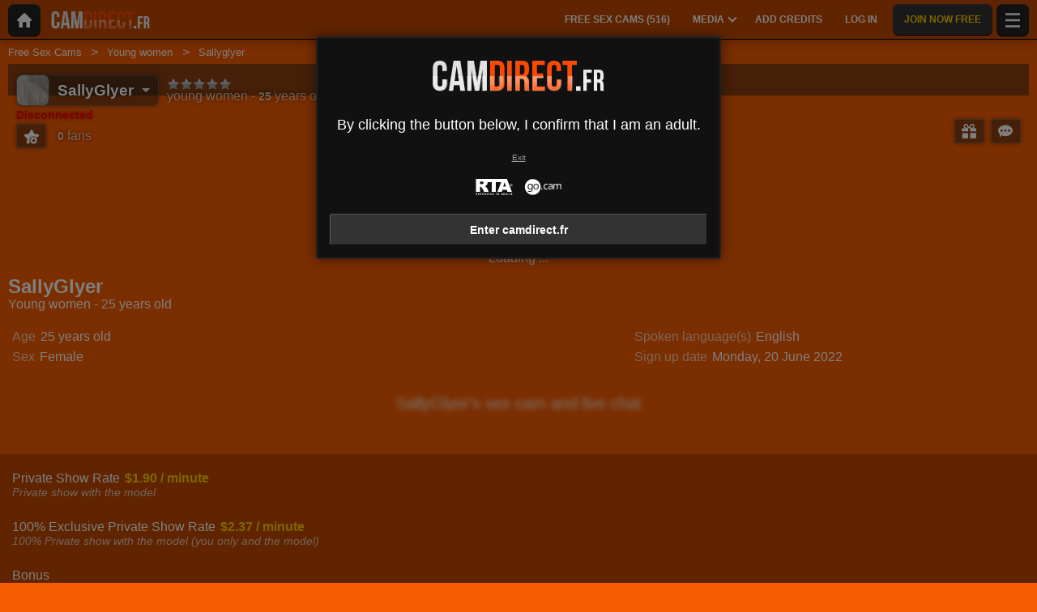

--- FILE ---
content_type: text/html; charset=UTF-8
request_url: https://www.camdirect.fr/en/model/sallyglyer/
body_size: 20355
content:
<!DOCTYPE HTML><html lang="en" xml:lang="en"><head><meta http-equiv="Content-Type" content="text/html; charset=utf-8"><title>SallyGlyer - Young women - 25 years old
</title><meta name="description" content="SallyGlyer, Young women, 25 years old on camdirect.fr: live webcam, photos, videos and reviews."><meta name="viewport" content="width=device-width,user-scalable=no,initial-scale=1.0,minimum-scale=1.0,maximum-scale=1.0,shrink-to-fit=0,viewport-fit=cover,interactive-widget=resizes-content"><meta name="format-detection" content="telephone=no"><meta name="RATING" content="RTA-5042-1996-1400-1577-RTA"><meta name="rating" content="adult"><meta name="theme-color" content="#f85c00"><meta name="robots" content="noindex"><link rel="canonical" href="https://www.xlovecam.com/en/model/sallyglyer/"><link rel="icon" type="image/png" href="//medianew.wlresources.com/wl/camdirect/favicon-484.png"><link rel="stylesheet" href="https://s1.wlresources.com/xlove/mobile3/css/extra/design.css?7049173"><link rel="stylesheet" href="//s1.wlresources.com/xlove/mobile3/css/gen-92.css?70491737221"><link rel="stylesheet" href="https://s1.wlresources.com/vendor/internal/iconxl/v1/css/main.css?v=?10034"><link rel="manifest" href="/pwaManifest/"><script type="application/ld+json"></script><script type="application/ld+json">{"@context":"https://schema.org","@type":"BreadcrumbList","itemListElement":[{"@type":"ListItem","position":1,"name":"Free Sex Cams","item":"https://www.camdirect.fr/en/"},{"@type":"ListItem","position":2,"name":"Young women","item":"https://www.camdirect.fr/en/models/girls/"},{"@type":"ListItem","position":3,"name":"Sallyglyer","item":"https://www.camdirect.fr/en/model/sallyglyer/"}]}</script></head><body class=""><noscript><div class="noscript"><p>This website requires Javascript to work. Your web browser either does not support Javascript, or scripts are being blocked.</p><p>To find out whether your browser supports Javascript, or to allow scripts, see the browser's help. Or, you can try with a different browser.</p></div><img src="/err0r/js?img=1&amp;message=No+javascript+enabled" alt="Javascript is disabled"></noscript><div id="l-page"><div id="l-content">
			<div id="l-default" class="page"><div class="wg-banner" id="installPWA"><button class="wg-banner-close" data-close aria-label="Close banner" type="button"><span aria-hidden="true">&times;</span></button><img class="wg-banner-pwa-install-icon" src="//medianew.wlresources.com/wl/camdirect/pwaicon192-62917.png" alt="Camdirect Icon" width="45" height="45"/><div class="wg-banner-pwa-install-content"><div class="wg-banner-pwa-install-title">Camdirect App</div><div class="wg-banner-pwa-install-description">Receive notifications from your favorite models by installing the app</div></div><button class="wg-banner-pwa-install-cta">Obtain</button></div><div class="l-header"><div class="l-header-wrap"><a href="/en/" class="button-icon-circle action-home"><svg class="iconxl3"><use xlink:href="/static-vendor/common/img/svg/mobile3Main.svg?20112116669#home" href="/static-vendor/common/img/svg/mobile3Main.svg?20112116669#home"></use></svg></a><div class="l-header-logo"><a href="/en/"><img src="//medianew.wlresources.com/wl/camdirect/logo-329.png" alt="camdirect.fr" /></a></div><div class="l-header-menu-desktop"><ul><li><a href="/en/" class="button-fluid action-webcam-live"><span>Free Sex Cams (<span class="performer-stat-total">516</span>)</span></a></li><li class="header-menu-media with-dropdown"><a href="#" class="button-fluid action-media"><span>Media</span><span class="dropdown-icon"></span></a><ul class="dropdown-content"><li></li><li><a href="/en/photos/" class="action-login"><svg class="iconxl3"><use xlink:href="/static-vendor/common/img/svg/mobile3Main.svg?20112116669#photo" href="/static-vendor/common/img/svg/mobile3Main.svg?20112116669#photo"></use></svg> Pictures
						</a></li><li><a href="/en/videos/" class="action-login"><svg class="iconxl3"><use xlink:href="/static-vendor/common/img/svg/mobile3Main.svg?20112116669#video" href="/static-vendor/common/img/svg/mobile3Main.svg?20112116669#video"></use></svg> Videos
						</a></li><li><a href="/en/timeline/" class="action-login"><svg class="iconxl3"><use xlink:href="/static-vendor/common/img/svg/mobile3Main.svg?20112116669#bestRating" href="/static-vendor/common/img/svg/mobile3Main.svg?20112116669#bestRating"></use></svg> Timeline
						</a></li></ul></li><li><a href="/en/credit/" class="button-fluid action-credits-visitor"><span>Add Credits</span></a></li><li><a href="/en/login/" class="button-fluid action-login"><span>Log in</span></a></li><li class="item-spacer"></li><li><a href="/en/register/" class="button-fluid action-register call-to-action"><span>Join Now Free</span></a></li><li class="item-spacer"></li></ul></div><a href="#" class="button-icon-circle button-hamburger action-visibility-switch-sidebar-user"><svg class="iconxl3"><use xlink:href="/static-vendor/common/img/svg/mobile3Main.svg?20112116669#menu" href="/static-vendor/common/img/svg/mobile3Main.svg?20112116669#menu"></use></svg><span class="messaging-unread-badge-number position-top-right size-15 flex-center visible-small-only" style="display: none;"></span></a></div></div><div class="l-content-center performer-header2 "><div class="breadcrumb"><div><ul><li><a href="/en/">Free Sex Cams</a></li><li><a href="/en/models/girls/">Young women</a></li><li><span>Sallyglyer</span></li></ul></div></div><div class="performer-header-image" id="header-content-performer-bio-page"><div class="performer-live-video is-hidden"><img class="profile" width="320" height="240" src="https://img1-cdnus.wlresources.com/thumbprofilemodels/20/1714220/profile.jpg" alt="SallyGlyer"></div><div class="photo-container gallery-has-0"></div><div class="block-performer-detail-area fixed-menu"><div class="performer-detail-area-row"><div class="button detail-area-performer-profile-info action-visibility-switch-sidebar-model-tools-bio-page"><div class="detail-area-performer-profile-img"><a href="#" class="button-icon-circle js-performer-profile-img"><svg class="iconxl3"><use xlink:href="/static-vendor/common/img/svg/mobile3Main.svg?20112116669#profile" href="/static-vendor/common/img/svg/mobile3Main.svg?20112116669#profile"></use></svg></a></div><div class="detail-area-nickname"><span class="action-display-profile js-performer-nickname">SallyGlyer</span></div><div class="arrow-down"></div></div><div class="detail-area-performer-profile-stats"><div class="detail-area-group action-display-note"><div class="detail-area-rating-star tooltip js-performer-rating-title"><span class="star16x star00 js-performer-rating-nb-star-value"></span></div><div class="detail-area-rating-vote"><span class="js-performer-rating-count isHidden"><strong>0</strong> votes</span></div></div><div class="detail-area-group action-display-category"><div><span class="detail-area-category js-performer-category">Couples</span></div><div><span class="detail-area-age js-performer-age"><strong>-</strong> years old</span></div></div></div></div><div class="performer-detail-area-row"><div class="performer-show-state"><span class="js-mode-show-offline offline">
										Disconnected
									</span></div></div><div class="performer-detail-area-row detail-area-actions action"><div class="action block-actions"><a class="action-add-favorite button" style="display: inline-block;"><svg class="iconxl3"><use xlink:href="/static-vendor/common/img/svg/mobile3Main.svg?20112116669#addFavorite" href="/static-vendor/common/img/svg/mobile3Main.svg?20112116669#addFavorite"></use></svg></a><a class="action-remove-favorite button"><svg class="iconxl3"><use xlink:href="/static-vendor/common/img/svg/mobile3Main.svg?20112116669#removeFavorite" href="/static-vendor/common/img/svg/mobile3Main.svg?20112116669#removeFavorite"></use></svg></a><span class="detail-area-fan-count js-performer-fan-count action-display-fan-count"><strong>0</strong> Fans</span></div></div></div><div class="block-chat-buttons"><div class="block-actions"><a class="action-bio2-js-login-bonus button" href="/en/login/?from=profile2"><svg class="iconxl3"><use xlink:href="/static-vendor/common/img/svg/mobile3Main.svg?20112116669#bonus" href="/static-vendor/common/img/svg/mobile3Main.svg?20112116669#bonus"></use></svg></a><a class="action-bio2-js-login-message button" href="/en/login/?from=profile2"><svg class="iconxl3"><use xlink:href="/static-vendor/common/img/svg/mobile3Main.svg?20112116669#messaging" href="/static-vendor/common/img/svg/mobile3Main.svg?20112116669#messaging"></use></svg></a></div></div><ul class="block-menu bio-page-without-livecam"><li class="aboutLink js-link-about"><a href="/en/model/sallyglyer/"><span class="txt-medium-large">About me</span><span class="txt-small">Bio</span></a></li><li class="mediaLink js-link-media"><a href="#media"><span class="txt-medium-large">Pictures &amp; Videos</span><span class="txt-small">Media</span></a></li><li class="reviewLink js-link-review"><a href="#reviews">
									Comments
								</a></li><li class="scheduleLink js-link-schedule performer-schedule-link"><a href="#schedule">Schedule</a></li><li class="messageLink "><a class="action-bio2-js-login-message messageLink" href="/en/login/?from=profile2">
							Messages
						</a></li></ul></div><div id="carousel-performer-card"><div class="entry-title"></div><div class="carousel-performer-card-wrapper"><div class="overflow-hidden"><div class="carousel-performer-card-container" style="width: 100%;"><div class="loader">Loading ...</div></div></div></div><div class="see-more-link" style="display: none;"><a href="/">See more online models</a></div></div><div class="header"><div class="performer2-status-info"><div class="hide btn-message"><a class="action-bio2-js-login-message button" href="/en/login/?from=profile2"><svg class="iconxl3"><use xlink:href="/static-vendor/common/img/svg/mobile3Main.svg?20112116669#messaging" href="/static-vendor/common/img/svg/mobile3Main.svg?20112116669#messaging"></use></svg></a></div><div class="hide btn-fav"><div class="action block-actions"><a class="action-add-favorite"><svg class="iconxl3"><use xlink:href="/static-vendor/common/img/svg/mobile3Main.svg?20112116669#addFavorite" href="/static-vendor/common/img/svg/mobile3Main.svg?20112116669#addFavorite"></use></svg><span class="label">Follow for free</span></a><a class="action-remove-favorite " style="display: none;"><svg class="iconxl3"><use xlink:href="/static-vendor/common/img/svg/mobile3Main.svg?20112116669#removeFavorite" href="/static-vendor/common/img/svg/mobile3Main.svg?20112116669#removeFavorite"></use></svg><span class="label">Stop following</span></a></div></div></div><div><h1 class="name">SallyGlyer</h1><div class="text category">
							Young women
															- 25 years old
													</div></div></div></div><div id="mod-performer-profile2" class="page-with-title l-content-center"><div><div id="bioProfileData"><div class="grid-col-or-row profile-details"><div><div class="ficheModel bloc-with-margin-horizontal-only"><div class="bloc-container bio-profile-age"><span class="txt-label">Age</span><span class="txt-value">25 years old</span></div><div class="bloc-container bio-profile-sex"><span class="txt-label">Sex</span><span class="txt-value">Female</span></div></div></div><div class="bloc-last-connections bloc-with-margin-horizontal-only"><div class="bloc-container language-spoken"><span class="txt-label">Spoken language(s)</span><span class="label">English</span></div><div class="bloc-container bloc-signup-date"><span class="txt-label">Sign up date</span><span class="txt-value">Monday, 20 June 2022</span></div></div></div><div class="bloc-with-padding-margin bio-profile-description"><div class="bloc-container text-could-be-hard"><h2>SallyGlyer&#039;s sex cam and live chat</h2></div></div></div><div class="hide btn-showMore"><a href="#" class="js-showMore" data-target="#bioProfileData"><span class="more">See more</span><span class="less">See less</span></a></div></div><div class="bloc-part bloc-part-color section-price"><div class="bloc-container"><div class="bloc-container bio-price-private"><span class="txt-label">Private Show Rate</span><span class="txt-price">$1.90 / minute</span><span class="price-explanation">Private show with the model</span></div><div class="bloc-container bio-price-xclusive"><span class="txt-label">100% Exclusive Private Show Rate</span><span class="txt-price">$2.37 / minute</span><span class="price-explanation">100% Private show with the model (you only and the model)</span></div><div class="bloc-container bio-price-bonus"><span class="txt-label">Bonus</span><span class="price-explanation">To give a bonus if you are a fan of SallyGlyer !</span><p style="padding-bottom: 0;"><a class="button credits expanded action-bio2-js-login-bonus call-to-action" href="/en/login/?from=profile">Send a bonus to SallyGlyer</a></p></div></div></div><div class="tabbed-section"><ul class="tabs" data-tabs id="bio-tab-list"><li class="tabs-title is-active"><a data-tabs-target="panel-media" href="#panel-media">Media</a></li><li class="tabs-title"><a data-tabs-target="panel-reviews" href="#panel-reviews">Comments</a></li><li class="tabs-title"><a data-tabs-target="panel-schedule" href="#panel-schedule">Schedule</a></li></ul><div class="tabs-content" data-tabs-content="bio-tab-list"><div class="tabs-panel is-active" id="panel-media"><div class="bloc-part bloc-part-color flex-container flex-dir-column"><div style="order: 1; overflow-anchor: none;"><div class="bloc-container bloc-head"><h2>Sexy photos and videos of SallyGlyer</h2></div></div><div style="order: 2;"><div class="gallery-media" id="mediaList"><p class="no-video-available"><span class="highlight">SallyGlyer</span>
			 currently does not have any media content, recorded videos or photos.</p></div><div class="infinite-scroll-bottom-space"><button class="button expanded js-action-load-more" style="display: none;">See more</button></div></div></div></div><div class="tabs-panel" id="panel-reviews"><div class="bloc-part bloc-part-color flex-container flex-dir-column"><div style="order: 1;  overflow-anchor: none;"><div class="bloc-container bloc-head"><h2 class="seo">The latest comments about SallyGlyer ‘s private shows</h2></div></div><div style="order: 2;"><div class="client-reviewList" id="reviewContentList"><p class="no-data-available"><span class="highlight">SallyGlyer</span>
			 has no posts for the moment.
				<span class="no-data-available-reminder">Reminder: You can post comments and give a rating after a private show with this model.</span></p></div><button class="button expanded" id="action-review-load-more" style="display: none;">See more
		</button></div></div></div><div class="tabs-panel" id="panel-schedule"><div class="bloc-part bloc-part-color"><div class="bloc-head"><div class="bloc-container bloc-title"><h2 class="seo">SallyGlyer&#039;s online availability schedule</h2></div><p><span class="highlight">SallyGlyer</span>
 does not yet have an online presence schedule</p><p><span class="highlight">SallyGlyer</span>
 has not connected for some time and we can not offer you a reliable online presence schedule.</p></div></div></div></div></div><div id="l-footer"><div class="l-footer-content"><div class="group-accordion-footer"><div class="item-accordion footer-accordion-item-information is-visible is-disabled"><div class="accordion-data-content section-information"><div class="row collapse block-links"><div class="columns small-6 medium-3"><p>camdirect.fr</p><ul><li><a class="js-footer-webcam-live" href="/en/">All models</a></li><li><a href="/en/register/" class="action-register">Sign up</a></li><li><a href="/en/login/" class="action-login">Log in</a></li></ul></div><div class="columns small-6 medium-3"><p>Terms of Use &amp; Security</p><ul><li><a href="/en/support/terms/#terms">Terms of Use</a></li><li><a href="/en/support/terms/#infoPrivacy">Privacy policy</a></li><li><a href="/en/support/terms/#compliance">Compliance</a></li><li><a href="/en/support/cookiePolicy/">Cookies</a></li><li><a href="/en/support/terms/#regulation2257">Archives 18 USC 2257</a></li></ul></div><div class="columns small-6 medium-3"><p>Live Chat Support</p><ul><li><a href="/en/support/help/">Help</a></li><li><a href="/en/support/chat/" target="_blank">Chat Support 24/7</a></li><li><a href="/en/support/contact/">Contact us</a></li><li><a href="/en/support/reportContent/">Content Reporting</a></li></ul></div><div class="columns small-6 medium-3"><p>Models &amp; Affiliation</p><ul><li><span>Sign up</span><a href="#" data-url="aHR0cHM6Ly9tb2RlbC54bG92ZWNhbS5jb20vP2Zyb209Y2FtZGlyZWN0X00mc2V0X2xhbmc9ZW4mbXJ0PTEwNiZpZF9hZmZpbGllPTEwNg==">Cam-girl &amp; studio model</a></li><li><span>XLoveCash</span><a href="#" data-url="aHR0cHM6Ly93d3cueGxvdmVjYXNoLmNvbS8/aWRjPTEwNg==">Webmaster / Affiliate</a></li><li><a href="https://go.cam" target="_blank" rel="noopener">
									Go.cam – Age verification
								</a></li></ul></div></div><div class="block-links-other"><div class="block-addiction"><p>Using the platform may lead to addiction. Set limits for yourself.</p></div><div class="external-links"><div class="row collapse align-center"><div class="columns small-4"><a href="https://www.asacp.org/?content=validate&ql=a6cf2d3b8146fbcdece4f7030f69eecb" rel="noopener" target="_blank"><svg class="footerSvgAsapct"><use xlink:href="/static-vendor/internal/iconxl/v2/svg/main.svg?10034#asacp" href="/static-vendor/internal/iconxl/v2/svg/main.svg?10034#asacp"></use></svg></a></div><div class="columns small-4"><a href="https://www.rtalabel.org/" rel="noopener" target="_blank"><svg class="footerSvgRta"><use xlink:href="/static-vendor/internal/iconxl/v2/svg/main.svg?10034#rta" href="/static-vendor/internal/iconxl/v2/svg/main.svg?10034#rta"></use></svg></a></div><div class="columns small-4"><a href="https://go.cam" rel="noopener" target="_blank"><svg class="footerSvgGoDotCam"><use xlink:href="/static-vendor/internal/iconxl/v2/svg/main.svg?10034#godotcam" href="/static-vendor/internal/iconxl/v2/svg/main.svg?10034#godotcam"></use></svg></a></div></div></div></div></div></div></div><div class="block-credits"><p>Designed & Powered by: General Platform services <span class="canvas-text-js" data-key="0m6cT4aOnNno1769903417" data-content="4NGpforIuCTCSXhzBxY="></span> / E-Wallet services <span class="canvas-text-js" data-key="0m6cT4aOnNno1769903417" data-content="8voErbXCqChvh1g4Mkx1ew3ZmBRfWEU="></span> © 2026  <br>camdirect.fr</p></div></div></div></div>
	<div class="sidebar-left" id="sidebar-performer-bio-page"><div class="l-content-center"><ul class="jq-menu bio-page"><li class="content-header performer-menu-bio action-performer-profile"><ul><li><a class="button-icon-circle js-performer-profile-img" href="#profile"><svg class="iconxl3"><use xlink:href="/static-vendor/common/img/svg/mobile3Main.svg?20112116669#profile" href="/static-vendor/common/img/svg/mobile3Main.svg?20112116669#profile"></use></svg></a></li></ul><ul class="performer-bio-details"><li><a href="#profile"><span class="detail-area-nickname js-performer-nickname">-</span></a></li><li class="action-performer-reviews js-link-review"><a href="#reviews"><span class="star16x star00 js-performer-rating-nb-star-value"></span><span class="detail-area-rating-vote js-performer-rating-count isHidden"><strong>0</strong> votes</span></a></li><li><a href="#profile"><span class="detail-area-category js-performer-category"></span><span class="detail-area-age js-performer-age"><strong> - 0</strong> years old</span></a></li><li><a href="#profile"><span class="detail-area-fan-count js-performer-fan-count action-display-fan-count"><strong>0</strong> Fans</span></a></li></ul></li><li class="action-performer-profile js-link-about"><a href="#profile"><svg class="iconxl3"><use xlink:href="/static-vendor/common/img/svg/mobile3Main.svg?20112116669#terms" href="/static-vendor/common/img/svg/mobile3Main.svg?20112116669#terms"></use></svg><span class="text-female">About me</span><span class="text-male">About me</span></a></li><li class="action-performer-photo-and-video js-link-media"><a href="#media"><svg class="iconxl3"><use xlink:href="/static-vendor/common/img/svg/mobile3Main.svg?20112116669#photoVideo" href="/static-vendor/common/img/svg/mobile3Main.svg?20112116669#photoVideo"></use></svg><span>Photos and videos</span></a></li><li class="action-performer-video-vip vip js-link-media"><a href="#"><svg class="iconxl3"><use xlink:href="/static-vendor/common/img/svg/mobile3Main.svg?20112116669#vipH2" href="/static-vendor/common/img/svg/mobile3Main.svg?20112116669#vipH2"></use></svg> VIP elements
				</a></li><li class="action-performer-reviews js-link-review"><a href="#reviews"><svg class="iconxl3"><use xlink:href="/static-vendor/common/img/svg/mobile3Main.svg?20112116669#chatSupport" href="/static-vendor/common/img/svg/mobile3Main.svg?20112116669#chatSupport"></use></svg><span>Comments</span></a></li><li class="action-performer-schedule action-performer-profile js-link-schedule"><a href="#schedule"><svg class="iconxl3"><use xlink:href="/static-vendor/common/img/svg/mobile3Main.svg?20112116669#schedule" href="/static-vendor/common/img/svg/mobile3Main.svg?20112116669#schedule"></use></svg><span>Presence schedule</span></a></li><li class="divider"></li><li data-action="messaging" class="item-solo"><a href="/en/login/?from=chat-menu" class="action-bio2-js-login-message"><svg class="iconxl3"><use xlink:href="/static-vendor/common/img/svg/mobile3Main.svg?20112116669#messaging" href="/static-vendor/common/img/svg/mobile3Main.svg?20112116669#messaging"></use></svg> Send a message
				</a></li><li data-action="favoriteAdd" class="item-solo action-performer-favorite-add"><a href="/en/login/?from=chat-menu"><svg class="iconxl3"><use xlink:href="/static-vendor/common/img/svg/mobile3Main.svg?20112116669#addFavorite" href="/static-vendor/common/img/svg/mobile3Main.svg?20112116669#addFavorite"></use></svg>  Add to my favourites
				</a></li><li data-action="favoriteRemove" class="item-solo action-performer-favorite-remove"><a href="#favRemove"><svg class="iconxl3"><use xlink:href="/static-vendor/common/img/svg/mobile3Main.svg?20112116669#removeFavorite" href="/static-vendor/common/img/svg/mobile3Main.svg?20112116669#removeFavorite"></use></svg> Delete from my favourites
				</a></li><li data-action="tip" class="item-solo send-tips"><a href="#tip"><svg class="iconxl3"><use xlink:href="/static-vendor/common/img/svg/mobile3Main.svg?20112116669#bonusH2" href="/static-vendor/common/img/svg/mobile3Main.svg?20112116669#bonusH2"></use></svg> Offer a Bonus
				</a></li></ul></div></div>		<div class="reveal popupFavoriteNotification popupNotification" id="popupFavoriteNotification" data-reveal><div class="title"><div class="h2-seo">You have added <span class="js-performer-nickname performer-nickname-hl"></span><br>
to your favourite models</div></div><div class="row"><div class="small-12 text-center">
				Would you like to receive a notification when one of your favourite models connects to the site?
			</div></div><br/><div class="text-center"><button class="button dont-remind close-notifications" data-type="favorite" data-close>No, thanks</button><button class="button accept-notifications" data-type="favorite" data-close>Yes</button></div></div><div class="reveal popup-message-centered" id="popupTipSend" data-reveal data-options="closeOnClick:false;"><div class="title classic">Give a Bonus to <span class='js-performer-nickname performer-nickname-hl'>-</span></div><div class="rating"><div class="title">Give your opinion on the <span class='js-performer-nickname performer-nickname-hl'>-</span> show.</div><p>
				Spend <span class="js-credit-amount credit-call-to-action">-</span> (or more) today on the show to rate it and give your opinion.
			</p></div><div class="row"><div class="small-3 columns no-padding-if-too-small"><input type="number" id="sliderOutput2" class="js-amount"></div><div class="small-9 columns"><div class="slider bonus" data-slider data-initial-start="5" data-step="0.1" data-start="0.1" data-end="50"><span class="slider-handle" data-slider-handle role="slider" tabindex="1" aria-controls="sliderOutput2" aria-valuenow="5" aria-valuemin="0.1" aria-valuemax="50"></span><span class="slider-fill" data-slider-fill></span></div></div></div><div class="messageArea"><div id="unicodeEmojiPopupTipSendArea" class="locationPopupTipSendArea"></div><p class="messageTitle">
				Send a message to <span class='js-performer-nickname performer-nickname-hl'>-</span></p><textarea placeholder="Your message" name="content" class="bonus-message"></textarea><div class="action-open-emoji-popup-tip-send-area show-for-large"><svg><use data-href="/static-vendor/common/img/svg/mobile_main.svg?20112116669#smiley"></use></svg></div></div><div class="js-action-button"><button class="button expanded js-action-submit">Submit</button></div><div class="js-loader layer-loader"><img src="https://s1.wlresources.com/xlove/mobile3/img/loader/124x124.gif" width="48" height="48" alt="Loading ..."/></div><button class="close-button" data-close aria-label="Close modal" type="button"><span aria-hidden="true">&times;</span></button></div><div class="reveal popup-message-centered" id="popupTipSent" data-reveal><div class="title">Success.</div><div class="row content"><div class="small-12 columns no-padding-if-too-small text-center"><p>You have sent <span class="js-client-amount-with-currency">-</span> to <span class="js-performer-nickname performer-nickname-hl">-</span></p></div></div><button class="close-button" data-close aria-label="Close modal" type="button"><span aria-hidden="true">&times;</span></button></div><div class="reveal popup-message-centered" id="popupLoaderWithMessage" data-reveal data-options="closeOnClick:false;"><p class="js-message">
			Loading...
		</p><div class="js-button-close"><button class="button expanded" data-close>OK</button></div><div class="js-loader layer-loader"><img src="https://s1.wlresources.com/xlove/mobile3/img/loader/124x124.gif" width="48" height="48" alt="Loading ..."/></div></div><div class="reveal popup-message-centered" id="popupVipSubscription" data-reveal><div class="title">Subscribe to <span class='js-performer-nickname performer-nickname-hl'>-</span> VIP content
		</div><p class="info">
			Access all VIP content (photos and videos) of <span class='js-performer-nickname performer-nickname-hl'>-</span> for <span class='js-performer-vip-price credit-call-to-action'>-</span>!
		</p><div><div id="container-vip-subscribe-single"><button class="button expanded credits js-action-vip-subscribe">I subscribe to VIP content</button></div><div id="container-vip-subscribe-both"><p>Choose your payment method</p><button class="button expanded credits js-action-vip-subscribe" data-paymentType="2"><span class="float-left">Credit card</span><span class="float-right">Recommended</span></button><button class="button expanded js-action-vip-subscribe" data-paymentType="1"><span class="float-left">Your credits</span><span class="js-client-amount-with-currency float-right"></span></button></div></div><div class="js-button-bio"><a class="button expanded" href="#"><span class="iconxl-profilmodel"></span><span class="js-performer-nickname" style="color: inherit;">-</span></a></div><p class="js-free-vip-disabled not-important text-center">
			The model does not offer free VIP videos
		</p><button class="close-button" data-close aria-label="Close modal" type="button"><span aria-hidden="true">&times;</span></button></div><div class="reveal popup-message-centered" id="popupVipVideoFree" data-reveal><p>
			You currently have <span class='js-vip-free-available'></span> free token(s). Simply click on a VIP video to start playing it for free.
		</p><div><button class="button expanded js-action-play">View the video</button></div><div class="js-button-bio"><a class="button expanded" href="#"><span class="iconxl-profilmodel"></span><span class="js-performer-nickname" style="color: inherit;">-</span></a></div><div><button class="button expanded" data-close>Cancel</button></div><button class="close-button" data-close aria-label="Close modal" type="button"><span aria-hidden="true">&times;</span></button></div><div class="reveal popup-message-centered" id="popupVipDisabled" data-reveal><p class="content">
			This media is not available anymore
		</p><div><button class="button expanded js-action-ok">OK</button></div><button class="close-button" data-close aria-label="Close modal" type="button"><span aria-hidden="true">&times;</span></button></div>	<div class="reveal" id="pwaInstall" data-reveal data-animation-in="slide-in-up" data-animation-out="slide-out-down"><div class="pwa-install-home-screen"><img src="https://s1.wlresources.com/xlove/mobile3/img/pwa/iOS_homeScreen.jpg" alt="iOS Home screen" loading="lazy" class="pwa-install-home-screen-background"/><div class="pwa-install-fake-app"><img src="//medianew.wlresources.com/wl/camdirect/pwaicon192-62917.png" alt="Camdirect Icon"/><div class="pwa-install-pwa-title">Camdirect</div></div></div><div class="pwa-install-container"><div class="pwa-install-title">Receive notifications with the application</div><ul class="pwa-install-advantages"><li class="pwa-install-advantage"><svg class="iconxl3"><use xlink:href="/static-vendor/common/img/svg/mobile3Main.svg?20112116669#messaging" href="/static-vendor/common/img/svg/mobile3Main.svg?20112116669#messaging"></use></svg><p>For new private messages</p></li><li class="pwa-install-advantage"><svg class="iconxl3"><use xlink:href="/static-vendor/common/img/svg/xlovecam_main.svg?20112116669#webcam" href="/static-vendor/common/img/svg/xlovecam_main.svg?20112116669#webcam"></use></svg><p>When the models are live</p></li></ul><div class="pwa-install-steps"><ol id="ios"><li>Click on the Share icon <svg class='iconxl3'><use xlink:href='/static-vendor/common/img/svg/pwa/icons.svg?20112116669#share' href='/static-vendor/common/img/svg/pwa/icons.svg?20112116669#share'></use></svg></li><li>Click on the Add to "Home Screen icon <svg class='iconxl3'><use xlink:href='/static-vendor/common/img/svg/pwa/icons.svg?20112116669#plus' href='/static-vendor/common/img/svg/pwa/icons.svg?20112116669#plus'></use></svg>"</li></ol><ol id="android"><li>Click on the settings icon <svg class='iconxl3'><use xlink:href='/static-vendor/common/img/svg/pwa/icons.svg?20112116669#menu' href='/static-vendor/common/img/svg/pwa/icons.svg?20112116669#menu'></use></svg></li><li>Click on the Home screen icon <svg class='iconxl3'><use xlink:href='/static-vendor/common/img/svg/pwa/icons.svg?20112116669#mobile' href='/static-vendor/common/img/svg/pwa/icons.svg?20112116669#mobile'></use></svg></li></ol></div></div><button class="close-button" data-close aria-label="Close modal" type="button"><span aria-hidden="true">&times;</span></button></div>	</div>
</div>


<div class="sidebar-right" id="sidebar-user"><ul class="jq-menu group-accordeon"><li class="button-menu register"><a class="call-to-action3" href="/en/register/"><span class="iconxl-sign-up"></span> Join Now Free
				</a></li><li class="login"><a href="/en/login/?from=menuTopRight"><span class="iconxl-sign-in"></span> Log in
				</a></li><li class="button-menu credits-visitor"><a href="/en/credit/"><span class="iconxl-add-credits-h2"></span> Add Credits
				</a></li><li class="hide-for-large"><a data-access="registered" href="/en/photos/"><svg class="iconxl3"><use xlink:href="/static-vendor/common/img/svg/mobile3Main.svg?20112116669#photo" href="/static-vendor/common/img/svg/mobile3Main.svg?20112116669#photo"></use></svg> Pictures
			</a></li><li class="hide-for-large"><a data-access="registered" href="/en/videos/"><svg class="iconxl3"><use xlink:href="/static-vendor/common/img/svg/mobile3Main.svg?20112116669#video" href="/static-vendor/common/img/svg/mobile3Main.svg?20112116669#video"></use></svg> Videos
			</a></li><li class="hide-for-large"><a href="/en/login/" class="login"><span class="iconxl-best-rating"></span> Timeline
				</a></li><li><a href="/en/support/contact/"><svg class="iconxl3"><use xlink:href="/static-vendor/common/img/svg/mobile3Main.svg?20112116669#contact" href="/static-vendor/common/img/svg/mobile3Main.svg?20112116669#contact"></use></svg> Contact us
			</a></li><li><a href="/en/support/chat/" target="_blank"><svg class="iconxl3"><use xlink:href="/static-vendor/common/img/svg/mobile3Main.svg?20112116669#chatSupport" href="/static-vendor/common/img/svg/mobile3Main.svg?20112116669#chatSupport"></use></svg> Chat Support
			</a></li><li><a href="/en/support/help/"><svg class="iconxl3"><use xlink:href="/static-vendor/common/img/svg/mobile3Main.svg?20112116669#help" href="/static-vendor/common/img/svg/mobile3Main.svg?20112116669#help"></use></svg> Help
			</a></li><li><a href="/en/support/terms/"><svg class="iconxl3"><use xlink:href="/static-vendor/common/img/svg/mobile3Main.svg?20112116669#terms" href="/static-vendor/common/img/svg/mobile3Main.svg?20112116669#terms"></use></svg> Terms and Conditions
			</a></li><li class="item-accordeon"><a href="#"><svg class="iconxl3"><use xlink:href="/static-vendor/common/img/svg/mobile3Main.svg?20112116669#earth" href="/static-vendor/common/img/svg/mobile3Main.svg?20112116669#earth"></use></svg> Language :

																																								<span class="lang-selected">English</span><span class="action-switch">+</span></a><ul class="jq-accordeon-content jq-menu-header-sub"><li class="lang" data-id="us"><a href="/us/model/sallyglyer/"><span class="arrow-right">&rsaquo;</span>
																					English (american)
																			</a></li><li class="lang" data-id="fr"><a href="/fr/model/sallyglyer/"><span class="arrow-right">&rsaquo;</span>
																					Français
																			</a></li><li class="lang" data-id="en"><a href="/en/model/sallyglyer/"><span class="arrow-right">&rsaquo;</span><strong>English <span class="entypo-check icon-menu"></span></strong></a></li><li class="lang" data-id="es"><a href="/es/model/sallyglyer/"><span class="arrow-right">&rsaquo;</span>
																					Español
																			</a></li><li class="lang" data-id="it"><a href="/it/model/sallyglyer/"><span class="arrow-right">&rsaquo;</span>
																					Italiano
																			</a></li><li class="lang" data-id="de"><a href="/de/model/sallyglyer/"><span class="arrow-right">&rsaquo;</span>
																					Deutsch
																			</a></li><li class="lang" data-id="nl"><a href="/nl/model/sallyglyer/"><span class="arrow-right">&rsaquo;</span>
																					Nederlands
																			</a></li><li class="lang" data-id="pt"><a href="/pt/model/sallyglyer/"><span class="arrow-right">&rsaquo;</span>
																					Português
																			</a></li><li class="lang" data-id="ko"><a href="#" data-url="L2tvL21vZGVsL3NhbGx5Z2x5ZXIv"><span class="arrow-right">&rsaquo;</span>
																					한국어
																			</a></li><li class="lang" data-id="cs"><a href="#" data-url="L2NzL21vZGVsL3NhbGx5Z2x5ZXIv"><span class="arrow-right">&rsaquo;</span>
																					čeština
																			</a></li><li class="lang" data-id="da"><a href="#" data-url="L2RhL21vZGVsL3NhbGx5Z2x5ZXIv"><span class="arrow-right">&rsaquo;</span>
																					dansk
																			</a></li><li class="lang" data-id="pl"><a href="#" data-url="L3BsL21vZGVsL3NhbGx5Z2x5ZXIv"><span class="arrow-right">&rsaquo;</span>
																					język polski
																			</a></li><li class="lang" data-id="hu"><a href="#" data-url="L2h1L21vZGVsL3NhbGx5Z2x5ZXIv"><span class="arrow-right">&rsaquo;</span>
																					magyar
																			</a></li><li class="lang" data-id="no"><a href="#" data-url="L25vL21vZGVsL3NhbGx5Z2x5ZXIv"><span class="arrow-right">&rsaquo;</span>
																					Norsk
																			</a></li><li class="lang" data-id="br"><a href="#" data-url="L2JyL21vZGVsL3NhbGx5Z2x5ZXIv"><span class="arrow-right">&rsaquo;</span>
																					Português do Brasil
																			</a></li><li class="lang" data-id="ro"><a href="#" data-url="L3JvL21vZGVsL3NhbGx5Z2x5ZXIv"><span class="arrow-right">&rsaquo;</span>
																					Română
																			</a></li><li class="lang" data-id="sl"><a href="#" data-url="L3NsL21vZGVsL3NhbGx5Z2x5ZXIv"><span class="arrow-right">&rsaquo;</span>
																					slovenski jezik
																			</a></li><li class="lang" data-id="fi"><a href="#" data-url="L2ZpL21vZGVsL3NhbGx5Z2x5ZXIv"><span class="arrow-right">&rsaquo;</span>
																					suomi
																			</a></li><li class="lang" data-id="sv"><a href="#" data-url="L3N2L21vZGVsL3NhbGx5Z2x5ZXIv"><span class="arrow-right">&rsaquo;</span>
																					Svenska
																			</a></li><li class="lang" data-id="vi"><a href="#" data-url="L3ZpL21vZGVsL3NhbGx5Z2x5ZXIv"><span class="arrow-right">&rsaquo;</span>
																					Tiếng Việt
																			</a></li><li class="lang" data-id="tr"><a href="#" data-url="L3RyL21vZGVsL3NhbGx5Z2x5ZXIv"><span class="arrow-right">&rsaquo;</span>
																					Türkçe
																			</a></li><li class="lang" data-id="ar"><a href="#" data-url="L2FyL21vZGVsL3NhbGx5Z2x5ZXIv"><span class="arrow-right">&rsaquo;</span>
																					العربية
																			</a></li><li class="lang" data-id="he"><a href="#" data-url="L2hlL21vZGVsL3NhbGx5Z2x5ZXIv"><span class="arrow-right">&rsaquo;</span>
																					עברית
																			</a></li><li class="lang" data-id="el"><a href="#" data-url="L2VsL21vZGVsL3NhbGx5Z2x5ZXIv"><span class="arrow-right">&rsaquo;</span>
																					ελληνικά
																			</a></li><li class="lang" data-id="ru"><a href="#" data-url="L3J1L21vZGVsL3NhbGx5Z2x5ZXIv"><span class="arrow-right">&rsaquo;</span>
																					русский язык
																			</a></li><li class="lang" data-id="zh"><a href="#" data-url="L3poL21vZGVsL3NhbGx5Z2x5ZXIv"><span class="arrow-right">&rsaquo;</span>
																					中文
																			</a></li><li class="lang" data-id="ja"><a href="#" data-url="L2phL21vZGVsL3NhbGx5Z2x5ZXIv"><span class="arrow-right">&rsaquo;</span>
																					日本語
																			</a></li></ul></li><li><a href="/en/events/"><svg class="iconxl3"><use xlink:href="/static-vendor/common/img/svg/mobile3Main.svg?20112116669#event" href="/static-vendor/common/img/svg/mobile3Main.svg?20112116669#event"></use></svg> Events
				</a></li><li><a href="#" data-url="aHR0cHM6Ly93d3cueGxvdmVjYXNoLmNvbS8/aWRjPTEwNg=="><svg class="iconxl3"><use xlink:href="/static-vendor/common/img/svg/mobile3Main.svg?20112116669#webmasters" href="/static-vendor/common/img/svg/mobile3Main.svg?20112116669#webmasters"></use></svg> Affiliation
					</a></li><li><a href="#" data-url="aHR0cHM6Ly9tb2RlbC54bG92ZWNhbS5jb20vP2Zyb209Y2FtZGlyZWN0X00mc2V0X2xhbmc9ZW4mbXJ0PTEwNiZpZF9hZmZpbGllPTEwNg=="><svg class="iconxl3"><use xlink:href="/static-vendor/common/img/svg/mobile3Main.svg?20112116669#profile" href="/static-vendor/common/img/svg/mobile3Main.svg?20112116669#profile"></use></svg> Model & Studio Sign Up
					</a></li></ul></div><div class="sidebar-floating" id="sidebar-media"><ul class="jq-menu"><li><a data-access="registered" href="#"><svg class="iconxl3"><use xlink:href="/static-vendor/common/img/svg/mobile3Main.svg?20112116669#photo" href="/static-vendor/common/img/svg/mobile3Main.svg?20112116669#photo"></use></svg> Pictures
				</a></li><li><a data-access="registered" href="#"><svg class="iconxl3"><use xlink:href="/static-vendor/common/img/svg/mobile3Main.svg?20112116669#video" href="/static-vendor/common/img/svg/mobile3Main.svg?20112116669#video"></use></svg> Videos
				</a></li><li><a data-access="registered" href="#"><svg class="iconxl3"><use xlink:href="/static-vendor/common/img/svg/mobile3Main.svg?20112116669#bestRating" href="/static-vendor/common/img/svg/mobile3Main.svg?20112116669#bestRating"></use></svg> Timeline
				</a></li></ul></div>
<div id="app-loader" style="display: none" >
	<div>
	</div>
</div>



<div class="reveal" id="popupLoader" data-reveal data-options="closeOnClick:false;">
	<p class="js-message">
		Loading, please wait...
	</p>
	
	<img class="loader-img" src="https://s1.wlresources.com/xlove/mobile3/img/loader/124x124.gif" height="32" width="32" alt="Loading ..." />
	
	
	<p>
		<button class="button expanded js-action-cancel">Cancel</button>
	</p>

</div>
<div id="loaderForRessourceMissing" style="display: none;"><img class="loader-img" src="[data-uri]" data-src="https://s1.wlresources.com/xlove/mobile3/img/loader/124x124.gif" height="32" width="32" alt="Loading ..." /><p>Loading ...</p></div><div class="reveal" id="popupConfirmLayer" data-reveal><div class="title m-title"></div><div class="contentBlock"><button class="button expanded button-yes">OK</button></div><div><button class="button expanded button-cancel">Cancel</button></div></div><div class="reveal" id="popupInfoWithTitle" data-reveal><div><div class="title js-info-title"></div><p class="js-info-content"></p></div><div class="js-action-get-credit"><a href="/en/credit/" class="button expanded credits">Add Credits</a></div><button class="button expanded" data-close>OK</button><button class="close-button" data-close aria-label="Close modal" type="button"><span aria-hidden="true">&times;</span></button></div><div class="reveal" id="popupInfoNoTitle" data-reveal><div><p class="js-info-content"></p></div><div class="js-action-get-credit"><a href="/en/credit/" class="button expanded credits">Add Credits</a></div><p class="footer"></p><button class="close-button" data-close aria-label="Close modal" type="button"><span aria-hidden="true">&times;</span></button></div><div class="reveal popup-message-centered" id="popupGenericWithTitle" data-reveal><div class="title js-info-title"></div><div><p class="js-info-content"></p></div><button class="close-button" data-close aria-label="Close modal" type="button"><span aria-hidden="true">&times;</span></button></div><div class="reveal popupMessagingNotification popupNotification" id="popupMessagingNotification" data-reveal><div class="title"><div class="h2-seo">
			You have sent a private message to <span class="js-performer-nickname performer-nickname-hl"></span></div></div><div class="row"><div class="small-12 text-center">
			Would you like to receive a notification when a model is writing you a message?
		</div></div><br /><div class="text-center"><button class="button dont-remind close-notifications" data-type="messaging" data-close>No, thanks</button><button class="button accept-notifications" data-type="messaging" data-close>Yes</button></div></div><div class="reveal reveal-layout-4 popup-message-centered" id="popupSignup" data-reveal data-options="closeOnClick:false;"><div class="row small-up-1 large-up-2"><div class="column column-form"><div class="h1-seo js-content js-type-no-reason">FREE REGISTRATION</div><p class="content js-content js-type-duration-expired">
				You get unlimited chat with all of Models when you sign up FREE!
			</p><p class="content js-content js-type-performer-in-private-show"><span class='js-performer-nickname performer-nickname-hl'>-</span> has just entered a private Show !
			</p><p class="content js-content js-type-guest-add-favorite"><em>Sign up</em><br>
to add <span class='js-performer-nickname performer-nickname-hl'>-</span> to your favourites
			</p><p class="content js-content js-type-guest-private-show"><em>Sign up</em><br>
to enter in private show with <span class='js-performer-nickname performer-nickname-hl'>-</span></p><p class="content js-content js-type-guest-active-sextoy"><em>Sign up</em><br>
to activate <span class='js-performer-nickname performer-nickname-hl'>-</span> ’s sex toy
			</p><p class="content js-content js-type-guest-send-tip"><em>Sign up</em><br>
to give <span class='js-performer-nickname performer-nickname-hl'>-</span> a bonus
			</p><p class="content js-content js-type-guest-send-gift"><em>Sign up</em><br>
to send <span class='js-performer-nickname performer-nickname-hl'>-</span> a gift
			</p><p class="content js-content js-type-guest-send-message"><em>Register</em><br>
to send a message to <span class='js-performer-nickname performer-nickname-hl'>-</span></p><p class="content js-content js-type-guest-ask-action"><em>Sign up</em><br>
request an action from <span class='js-performer-nickname performer-nickname-hl'>-</span></p><p class="content js-content js-type-guest-generic-action">
				Sign up to take advantage of this feature!
			</p><p class="content js-content js-type-guest-chat-feature"><em>Sign up</em><br>
to be able to use all the features of the chat
			</p><p class="content js-content js-type-guest-unlock-post"><em>Sign up</em><br>
to see <span class='js-performer-nickname performer-nickname-hl'>-</span>'s posts
			</p><div class="row hide columns global-system-error"><div class="small-12 columns callout alert"><i class="fi-alert"></i></div></div><form name="form-register" id="form-register" method="post" action="/en/register/submit/"><input type="hidden" name="csrfProtectionToken" value="bstSJO8IXWO98KHu" /><div class="row"><div class="small-12 columns form-group" id="form-group-nickname"><label for="register-nickname">Nickname <span>(4 minimum characters)</span></label><div class="input-area"><div class="input-group-decorated"><input type="text" tabindex="1" class="inline-validation with-state" name="nickname" id="register-nickname" maxlength="35" autocomplete="username" autocorrect="off" value="" autocapitalize="off" required><span id="nickname-check" class="input-icon-state" title="Nickname checked"></span></div></div></div></div><div class="row" id="row-password-webauth"><div class="small-12 columns form-group" id="form-group-password"><label for="register-password">Password</label><div class="input-area"><div class="input-group" style="margin-bottom: 0;"><div class="input-group-decorated"><input type="password" tabindex="2"  class="inline-validation with-state" name="password" id="register-password" maxlength="1000" autocomplete="new-password" autocapitalize="off" autocorrect="off" value="" required><span id="password-check" class="input-icon-state" title="Password checked"></span></div><div class="input-group-button action-webauth-container"><button type="button" class="button action-webauth" style="display: none;"><svg><use data-href="/static-vendor/common/img/svg/mobile_main.svg?20112116669#fingerprint"></use></svg></button></div></div></div></div></div><div class="row" id="row-webauth-enabled" style="margin-bottom: 20px; display: none;"><div class="small-12 columns form-group">
			You are using your device for authentication. You can set a password later if you want.
		</div></div><div class="row email"><div class="small-12 columns form-group" id="form-group-email"><label for="registerEmail">E-mail</label><div class="input-area"><input type="email" class="inline-validation" tabindex="3" autocomplete="email" name="email" id="registerEmail" maxlength="254" value="" autocapitalize="off" required><span id="email-check" class="input-icon-state" title="Email checked"></span></div></div></div><div class="row terms"><div class="small-12 columns explanation-terms"><p>You must be of legal adult age in your country of residence. You must also accept the <a href="/en/support/terms/">GENERAL USER CONDITIONS</a> and  <a href="/en/support/terms/">Privacy policy</a>. You will also receive our email newsletter, account updates and special offers targeted to your interests.</p></div><div class="small-12 columns" id="form-group-confirm"><div class="input-group"><label class="button" for="registerConfirm"><input type="checkbox" value="1" name="confirm" id="registerConfirm" tabindex="4"  required></label><label for="registerConfirm">I’m an adult and I accept</label></div></div></div><div class="row register-row-submit"><div class="small-12 columns"><button type="submit" tabindex="5" class="button expanded layer-credits call-to-action2">Validate your registration</button></div></div></form><div class="js-loader layer-loader"><img src="https://s1.wlresources.com/xlove/mobile3/img/loader/124x124.gif" width="48" height="48" alt="Loading ..."/></div><p class="content alreadyMember">Already user ?</p><div class="row"><div class="small-12 columns"><a href="/en/login/?from=register-suggestion" tabindex="6" class="button expanded js-action-login">Log in</a></div></div><p class="content"><a tabindex="7" class="js-action-close" href="#" data-close>I want to sign up later</a></p></div><div class="column column-teaser"><p class="content content-title"><em>Advantages</em><br>
for <strong>members</strong></p><div class="row columns content-benefits"><div class="row columns"><span class="benefit-icon"><svg><use data-href="/static-vendor/common/img/svg/xlovecam_main.svg?20112116669#message"></use></svg></span><span class="benefit-label">Chat in private</span></div><div class="row columns"><span class="benefit-icon"><svg><use data-href="/static-vendor/common/img/svg/xlovecam_main.svg?20112116669#coinPile"></use></svg></span><span class="benefit-label">Send bonus</span></div><div class="row columns"><span class="benefit-icon benefit-icon--lips"><svg><use data-href="/static-vendor/common/img/svg/xlovecam_main.svg?20112116669#lips"></use></svg></span><span class="benefit-label">Send actions to models</span></div><div class="row columns"><span class="benefit-icon"><svg><use data-href="/static-vendor/common/img/svg/xlovecam_main.svg?20112116669#star"></use></svg></span><span class="benefit-label">Manage your favourites</span></div><div class="row columns"><span class="benefit-icon"><svg><use data-href="/static-vendor/common/img/svg/xlovecam_main.svg?20112116669#lock"></use></svg></span><span class="benefit-label">Secure and anonymous account</span></div><div class="row columns"><span class="benefit-icon"><svg><use data-href="/static-vendor/common/img/svg/mobile_main.svg?20112116669#crown"></use></svg></span><span class="benefit-label">Free VIP Videos !</span></div></div><div class="row columns content-fixed"><div class="row columns"><span>Become a performer</span><a href="https://performer.xlovecam.com/?p=ins_anim">Model Sign Up</a></div><div class="row columns"><span>Webmaster / Affiliate</span><a href="https://www.xlovecash.com">Xlovecash.com</a></div></div></div></div><button class="close-button" data-close aria-label="Close modal" type="button"><span aria-hidden="true">&times;</span></button></div><div class="reveal popup-message-centered" id="popupLogin" data-reveal data-options="closeOnClick:false;"><div class="h1-seo">Authentication</div><div class="row hide global-system-error"><div class="small-12 columns callout alert"><i class="fi-alert"></i></div></div><form method="post" name="form-login" id="form-login" action="/en/login/submit/"><input type="hidden" name="token" value="" /><input type="hidden" name="hashData" id="hashData" value="" /><input type="hidden" name="abDetected" id="abDetected" value="" /><input type="hidden" name="grecaptchaLoaded" id="grecaptchaLoaded" value="0" /><input type="hidden" name="saveNickname" id="saveNickname" value="1" /><div class="row"><div class="small-12 columns form-group" data-field="1"><label>Username or Email
				<input class="form-elem-sm" maxlength="64" autocomplete="username" autocapitalize="off" name="nickname" id="nickname" type="text" data-required="text" value=""></label></div></div><div class="row"><div class="small-12 columns form-group" data-field="2"><label for="password">Password</label><div class="input-group"><input class="input-group-field" name="password" id="password" autocapitalize="off" autocorrect="off" maxlength="64" type="password" data-required="text" data-toggle="password" autocomplete="current-password" value=""><div class="input-group-button"><input type="button" class="button action-toggle-passwd" value="👁" /></div><div class="input-group-button action-webauth-container"><button type="button" class="button action-webauth" style="display: none;"><svg><use data-href="/static-vendor/common/img/svg/mobile_main.svg?20112116669#fingerprint"></use></svg></button></div></div></div></div><div class="row"><div class="small-12 columns" id="form-group-stay-connected"><div class="input-group"><label class="button" for="loginStayConnected"><input type="checkbox" value="1" name="stayConnected" id="loginStayConnected" checked="checked"></label><label for="loginStayConnected">Stay logged in</label></div></div></div><div class="row login-row-submit"><div class="small-12 columns"><button class="button expanded layer-credits call-to-action2" type="submit">Log in</button></div></div></form><div class="js-loader layer-loader"><img src="https://s1.wlresources.com/xlove/mobile3/img/loader/124x124.gif" width="48" height="48" alt="Loading ..." /></div><div class="row"><div class="small-12 columns"><p class="text-center">Become a member and get your own nickname FREE!</p><a class="button expanded js-action-signup" href="/en/register/">Sign up Free</a></div></div><div class="row js-password-lost"><div class="small-12 columns"><p class="text-center"><a href="/en/passwordLost/">Forgot password</a></p></div></div><button class="close-button" data-close aria-label="Close modal" type="button"><span aria-hidden="true">&times;</span></button></div><div class="reveal" id="popupVipCreditExplain" data-reveal><div class="h1-seo">VIP token</div><div class="h2-seo sub-title-first"><span class="iconVip"></span>
			VIP token
		</div><p class="content">Register to take advantage of the VIP token.</p><div><a href="/en/register/?from=popupVipCreditExplain" class="button expanded call-to-action2" data-close>FREE REGISTRATION</a></div><p class="content">These VIP token allow you to watch VIP content (videos or photos) of the model of your choice. Log on to a model&#039;s profile page to see her/his media content or discover new VIP contents in the &quot;photos&quot; or &quot;videos&quot; sections.</p><div><a href="/en/videos/?from=popupVipCreditExplain" class="button expanded" data-close>See all videos</a></div><div class="h2-seo sub-title">How to get more VIP token ?</div><p class="content">Upon registration, as soon as you validate your e-mail address, we will offer you a VIP video.<br><br>
You can also get free VIP videos when you choose &quot;BEST VALUE&quot; payment methods.</p><button class="close-button" data-close aria-label="Close modal" type="button"><span aria-hidden="true">&times;</span></button></div>
<div class="reveal popup-message-centered" id="popupDisclaimer" data-reveal data-options="closeOnClick:false;"><img class="logo" src="//medianew.wlresources.com/wl/camdirect/logo-329.png" alt="camdirect.fr" /><p class="content">By clicking the button below, I confirm that I am an adult.</p><div class="exit-container"><a href="https://link.cam/?utm_source=exit_disclaimer">Exit</a></div><div class="rta-container"><a href="http://www.rtalabel.org/" target="_blank"><svg class="footerSvgRta"><use xlink:href="/static-vendor/internal/iconxl/v2/svg/main.svg?10034#rta" href="/static-vendor/internal/iconxl/v2/svg/main.svg?10034#rta"></use></svg></a><a href="https://go.cam" target="_blank"><svg class="footerSvgGoDotCam"><use xlink:href="/static-vendor/internal/iconxl/v2/svg/main.svg?10034#godotcam" href="/static-vendor/internal/iconxl/v2/svg/main.svg?10034#godotcam"></use></svg></a></div><div><a class="button expanded js-layer-action-home" data-close>Enter camdirect.fr</a></div></div>
<div id="widget-journal" class="widget-banner widget-journal-hide top right">
	
	<div class="widget-journal-outer-box">
		
		<div class="widget-journal-wrapper">
			
			<div class="widget-journal-close"></div>
			
			<div class="widget-journal-inner-box">
				<div class="widget-journal-content"></div>
			</div>
		
		</div>

	</div>

</div>


	<div class="reveal popup-message-centered" id="popupVoucherAvailable" data-reveal>

	<p class="title">Exceptional offer!</p>
	<p class="countdown js-countdown">-</p>

	<p class="txt-promo-left">
				Up to <br/><span class="credit-amount-promo js-credit-amount-promo">-</span><br/> <strong>FREE</strong>
	</p>

	<div>
		<a href="/en/credit/" class="button expanded layer-credits js-click">
			<svg class="iconxl3">
				<use xlink:href="/static-vendor/common/img/svg/mobile3Main.svg?20112116669#voucher" href="/static-vendor/common/img/svg/mobile3Main.svg?20112116669#voucher"></use>
			</svg>
			<span>
								Claim it now
			</span>
		</a>
	</div>

	<button class="close-button" data-close="" aria-label="Close modal" type="button"><span aria-hidden="true">&times;</span></button>

</div>

<script id="translation-data" type="application/json">{"successCustomerVodVipSubscribed":"Congratulations, you can now have unlimited access to all #MODEL# 's VIP content!","redirectCustomerVodVipSubscribed":"You will be redirected to our secured payment system","infoPerformerFavoriteAdded":"#NICK# has been added to your favourites","infoPerformerFavoriteRemoved":"#NICK# has been removed from your favourites","infoMediaClicOrDropPictureHere":"Click or drag and drop your photos here","actionGenericRemove":"Remove","questionMediaCancelUploadConfirm":"Are you sure you want to cancel the upload?","questionMediaRemoveFileConfirm":"Are you sure you want to delete this file?","actionGenericCancel":"Cancel","titleGenericErrorNumber":"Error code #NUMBER#","cust_label_cancel_vip_subscription":"Terminate this subscription","successGenericUnsubscriptionSucceeded":"Your subscription to #MODEL# has been cancelled","animMediaVideoStatusOk":"Video is waiting for conversion, please wait...","clientVipDevenezVip":"Become a VIP member.","infoPerformerNoteReview":"Rate","infoUserSendLoveToModelName":"You just gave #MODEL# a Love","infoUserLoveAlreadySendToModel":"You have already given Love to #MODEL#","infoPerformerLoveAddedAlready":"You have already given a Love","lien_online":"Online","errorUserNotEnoughCredit":"You don't have enough credits !","infoUserInviteFollowContentCreator":"Follow #NICKNAME# for free to access their content and start chatting","infoPerformerNoReview":"#MODEL# has no posts for the moment.","infoGenericNoDataFound":"No information at this time","helpGenericLoading":"Loading ...","infoGenericLoading":"Loading...","infoUserVipSubscriptionInfoPerks":"Access all VIP content of #NICK# for #PRICE# \/ month! ","infoUserVipSubscriptionInfoPerks2":"Enjoy #NBVIDEO# exclusive videos for a duration of more than #DURATION# hours","infoUserVipSubscriptionInfoPerks3":"You have access to up to #NBPHOTO# sexy photos","infoUserVipSubscriptionInfoPerks4":"Enjoy #NBVIDEO# exclusive hot videos for a duration of more than #DURATION# minutes","infoGenericMediaRatingText":"Loves","helpGenericCategoryFrequentlyUsed":"Frequently used","helpGenericCategoryPeople":"People","helpGenericCategoryNature":"Nature","helpGenericCategoryFood":"Food","helpGenericCategoryTravel":"Travel","helpGenericCategoryActivity":"Activity","helpGenericCategoryObjects":"Objects","helpGenericCategorySymbols":"Symbols","actionShare":"Share","itemGenericPhotoCount":"Pictures","itemGenericVideoCount":"Videos","labelCreditCost":"Total cost: #PRICE#","labelGenericInPrivate":"Private Show","infoPerformerGoInShow":"#pseudo# is in a private show !","labelFavoriteAdd":"Delete from my favourites","labelFavoriteRemove":"Add to my favourites","actionFavoriteAdd":"Add #MODEL# to your favourites","actionFavoriteRemove":"Remove #MODEL# from favourites","titleLoveAdd":"Do you like #pseudo# ? Send some Love!","infoLoveAdded":"You have sent some Love to #pseudo#","infoLoveAddedAlready":"You have already sent some love to this model","infoPerformerLoveAdded":"You have just given a Love to this model","actionGenericItemNext":"Next","actionGenericItemPrevious":"Previous","errorUserPasswordRuleTitle":"The password must contain  at least","errorUserPasswordRuleLength":"6 characters long","errorUserPasswordRuleUppercase":"one uppercase letter","errorUserPasswordRuleLowercase":"one lowercase letter","errorUserPasswordRuleNumber":"a number","errorGenericPasswordContainNickname":"Your password can\u2019t contain your nickname","errorGenericFailed":"An error has occurred","errorGenericReloadPage":"Reload page","actionUserSubscribePushNotification":"Subscribe to notifications","actionUserUnsubscribePushNotification":"Unsubscribe to notifications","errorUserPushMessagingBlocked":"Push notifications blocked","errorUserPushNotSupported":"Push notifications not supported","textUserChromeSuggest":"Pour une meilleure exp\u00e9rience utilisateur, nous vous conseillons d'utiliser le navigateur <a href=\"https:\/\/play.google.com\/store\/apps\/details?id=com.android.chrome\" target=\"_blank\">google chrome<\/a>","infoGenericRequestLoading":"Loading ..."}</script><script id="app-data" type="application/json">{"onDocumentReady":"AppPerformerProfile2.mainBioMerged","asyncLoad":[{"url":"https:\/\/s1.wlresources.com\/vendor\/jqaddon\/fancybox\/v3.3.0\/jquery.fancybox.css","operation":3},{"url":"https:\/\/s1.wlresources.com\/vendor\/jqaddon\/fancybox\/v3.3.0\/jquery.fancybox.min.js","operation":23},{"url":"https:\/\/s1.wlresources.com\/vendor\/tool\/streaming\/videojs-vtt-thumbnails\/v0.0.13\/videojs-vtt-thumbnails.css","operation":3},{"url":"https:\/\/s1.wlresources.com\/xlove\/sp\/js\/videojs\/v6\/alt\/video-js-cdn.min.css?11429035","operation":3},{"url":"https:\/\/s1.wlresources.com\/xlove\/sp\/js\/videojs\/v6\/alt\/video.novtt.min.js?11429035","operation":7},{"url":"https:\/\/s1.wlresources.com\/xlove\/sp\/js\/videojshlsdm\/videojs-contrib-hlsjs.min.js?11429035","operation":7},{"url":"https:\/\/s1.wlresources.com\/vendor\/tool\/streaming\/videojs-vtt-thumbnails\/v0.0.13b\/videojs-vtt-thumbnails.min.js?11429035","operation":7},{"url":"https:\/\/s1.wlresources.com\/xlove\/sp\/js\/spImgOnly.js?11429035","operation":27},{"url":"https:\/\/s1.wlresources.com\/xlove\/sp\/js\/streamPlayer.js?11429035","operation":13},{"url":"https:\/\/s1.wlresources.com\/vendor\/internal\/unicodesmiley\/all.min.js","operation":7},{"url":"https:\/\/s1.wlresources.com\/vendor\/internal\/unicodesmiley\/fromcodepoint.js","operation":7},{"url":"https:\/\/s1.wlresources.com\/vendor\/common\/js\/app\/unicodeEmojiV2.js","operation":14},{"url":"https:\/\/s1.wlresources.com\/vendor\/jqaddon\/nicescroll\/v3.7.6\/jquery.nicescroll.min.js","operation":18},{"url":"https:\/\/s1.wlresources.com\/vendor\/common\/js\/app\/htmlBuilder.js","operation":31},{"url":"https:\/\/s1.wlresources.com\/vendor\/common\/js\/app\/security\/webauthnys.js?20112116669","operation":12},{"url":"https:\/\/s1.wlresources.com\/vendor\/framework\/fondation\/plugin\/foundicons\/v3\/foundation-icons.css","operation":3}],"performer":{"id":1714220,"nickname":"SallyGlyer","categoryId":1,"categoryTitle":"Young women","age":25,"ratingNbVote":0,"ratingNote":0,"ratingNoteX10":0,"fanCount":0,"enabled":true,"isVipEnabled":false,"isFavorite":false,"isAboVipSubscribed":false,"isAboVipCanceled":true,"profileImg":"https:\/\/img1-cdnus.wlresources.com\/thumbprofilemodels\/20\/1714220\/profile.jpg","profileImgId":0,"isOnline":false,"streamInfo":null,"videoCount":{"free":0,"vip":0,"total":0},"videoTotalSecond":0,"videoTotalMinute":0,"photoNbVip":0,"isMale":false,"isInFreeShow":null,"price":{"private":"$1.90 \/ minute","xclusive":"$2.37 \/ minute","sneakpeek":null,"vodVip":null,"vodVipEur":null,"vodVipWithCurrencyOnly":"$0.00"},"priceList":{"private":1.9,"xclusive":2.37,"xclusiveEnabled":true,"sneakPeek":0.95,"sneakPeekEnabled":false,"vipVideo":0,"currency":"USD","showId":0},"languageSpokenList":["en"],"link":{"chat":"\/en\/chat\/sallyglyer\/","profile":"\/en\/model\/sallyglyer\/","media":"\/en\/model\/sallyglyer\/#media","review":"\/en\/model\/sallyglyer\/#reviews","schedule":null,"vod":null,"vodVip":null},"activationDateTs":1655734767,"lastLoginTs":1655544666,"spinTextAvailable":true,"vipVideoGiftIsEnabled":true,"nbProfil":1},"fileConfig":{"imageSizeBytesMax":5242880,"imageQuantityMax":2},"nbVipVideoGifted":0,"user":{"isAuth":0,"pollNonAnswered":0,"creditAmountWithCurrency":"$0.00","creditAmount":0,"creditTrackStat":"0","nickname":"Guest","videoVipGiftedRemaining":0,"mustSeeSoftContentOnlyBecauseOfAgeVerification":true,"mustSeeSoftText":true,"ageVerificationMandatoryFirstStep":2,"authPayload":""},"subsVipResult":null,"isVrEnabled":false,"vrConfig":[],"mediaInfo":{"access":3,"type":3,"sort":1,"next":{"offset":0,"sort":1},"nextAvailable":false},"paginationType":3,"mediaVideoIdList":[],"blurVipVideoThumbnail":false,"reviewInfo":{"order":2,"accurate":1,"next":{"offset":30,"total":0},"nextAvailable":false,"noIndex":true},"pageWithoutLivecam":true,"whitelabelPwaEnabled":true,"Config":{"url":{"static1":"https:\/\/s1.wlresources.com\/xlove\/mobile3","static2":"https:\/\/s1.wlresources.com\/xlove\/mobile3","staticCommon":"\/static-vendor\/common","root":"\/en"},"setting":{"defaultValue":{"1":0,"2":0,"3":0,"4":1,"5":1,"6":0,"7":1,"8":1,"9":0,"10":1,"48":3,"11":1,"13":0,"16":1,"17":2,"18":0,"19":0,"20":0,"21":0,"22":1,"36":0,"33":2,"34":2,"23":0,"43":0,"35":0,"37":1,"46":2,"45":2,"50":1,"38":1,"24":3,"40":-1,"42":-1,"60":1,"44":2,"49":"auto","53":1,"14":"Europe\/London"},"userValue":[]},"isUserConnected":0,"csrfProtectionToken":"bstSJO8IXWO98KHu","google":{"analytics":"UA-2097275-3"},"stat":{"siteName":"camdirect_M","xcloneId":92,"xcoreService":1,"xcoreApp":70,"trackEnabled":0,"consentRequired":0,"rum":1},"wl":{"webauthSupport":0,"signUpSignIsAsLayer":1,"passwordCredential":false,"performerOnlineLinkToChat":true,"layerLayoutId":4},"versionId":"7049173","versionIdStatic":"20112116669","versionIdVendor":"10034","feature":{"messagingIsAllowedCode":1,"applicationRestriction":0,"vipSubscriptionModeBoth":true},"localeInfo":{"lang":"en","locale":"en-GB","timezone":"Europe\/London","localeDash":"en-GB","localeLangOnly":"en","foundInUrl":true,"1":0}},"registerForm":{"config":{"nicknameMinLength":4,"passwordMinLength":6}},"dailyTop5IsEnabled":false,"dailyTop5PerformerNewIsEnabled":false,"promo":null,"disclaimerOpacitySettingEnabled":0,"asyncLoadLate":[{"url":"https:\/\/s1.wlresources.com\/vendor\/theme\/fondamix\/v1.0\/css\/entypo-icon.css","operation":3},{"url":"https:\/\/s1.wlresources.com\/vendor\/internal\/js\/canvas.js","operation":7},{"url":"\/\/traffic.acwebconnecting.com\/stats3-min.js?v=4","operation":1},{"url":"https:\/\/www.googletagmanager.com\/gtag\/js?id=UA-2097275-3","operation":5}],"ageVerificationSystem":{"url":"https:\/\/go.cam\/en\/token\/iframeCheck?p=1&d=[base64]","version":1,"mustBeDoneBeforeToContinue":false,"voucherIncitationLayer":false},"journalWidgetConfig":null}</script><script>(function(b,f){var k=!1,n=0,p=b.onerror,q=new Date,r=null,v=function(a){var d=f.createElement("script");d.src="//s4.wlresou"+"rces.com/vendor/check.js";d.type="text/javascript";var c=b.setTimeout(function(){a("timeout 9500ms")},9500);d.onerror=function(){b.clearTimeout(c);a("error-load")};d.onload=function(){b.clearTimeout(c);"loadDomainVendorChecked"in b&&b.loadDomainVendorChecked?a("success"):a("error-run")};f.getElementsByTagName("head")[0].appendChild(d)},s=function(){var a={obj:null,method:""};
if("undefined"===typeof XMLHttpRequest){try{return a.obj=new ActiveXObject("Microsoft.XMLHTTP"),a.method="ms.XMLHTTP",a}catch(d){}try{return a.obj=new ActiveXObject("Msxml2.XMLHTTP.6.0"),a.method="Msxml2.XMLHTTP.6.0",a}catch(c){}try{return a.obj=new ActiveXObject("Msxml2.XMLHTTP.3.0"),a.method="Msxml2.XMLHTTP.3.0",a}catch(b){}}else a.obj=new XMLHttpRequest,a.method="html5";return a},t=function(a){var d=s(),c=d.obj;if(c){var g=(new Date).getTime()-q.getTime(),e="referrer"in f&&f.referrer?"&referrer="+
encodeURIComponent(f.referrer):"";c.open("POST","/err0r/js/");c.setRequestHeader("Content-type","application/x-www-form-urlencoded");c.send(a+"&durationMs="+encodeURIComponent(g)+e+"&currentUrl="+encodeURIComponent(b.location.href)+"&xhr="+encodeURIComponent(d.method))}},u=function(a,d,c){c||(c={});d||(d="");for(var b in a)if(a.hasOwnProperty(b)){var e=a[b];"object"===typeof e?u(e,b+".",c):c[d+b]=e}return c};b.onerror=function(a,d,c,g,e){if(k)return!1;k=!0;"function"===typeof p&&p(a,d,c,g,e);
if(r===a)return k=!1;r=a;n++;if(4<n)k=!1;else{"object"===typeof a&&a.srcElement&&a.target&&("[object HTMLScriptElement]"==a.srcElement&&"[object HTMLScriptElement]"==a.target?(a="Error loading script","src"in a.srcElement&&(a+=": "+a.srcElement.src)):a="Event Error - target:"+a.target+" srcElement:"+a.srcElement);var f="";try{f=e?e.stack?e.stack:e:Error().stack}catch(q){f="catch local"}g=g||b.event&&b.event.errorCharacter;e="function"===typeof jQuery?1:0;var l="";if("appGetInternalState"in b){var h=
null;try{if(h=b.appGetInternalState()){var h=u(h),m;for(m in h)h.hasOwnProperty(m)&&(l+="&app_"+m+"="+encodeURIComponent(h[m]))}}catch(s){l=""}}1!=n||e||v(function(a){"success"!==a&&t("message="+encodeURIComponent("domain check "+a+": //s4.wlresou"+"rces.com/vendor/check.js"))});t("message="+encodeURIComponent(a)+"&errorUrl="+encodeURIComponent(d)+"&line="+encodeURIComponent(c)+"&column="+encodeURIComponent(g)+"&stack="+encodeURIComponent(f)+"&hasJq="+e+l);return k=!1}}})(window,document);
</script><script crossorigin="anonymous" src="https://s1.wlresources.com/vendor/jquery/v2/jquery-2.2.4.min.js"></script><script crossorigin="anonymous" src="https://s1.wlresources.com/xlove/mobile3/vendor/foundation642cust/js/foundation.min2.js"></script><script crossorigin="anonymous" src="https://s1.wlresources.com/xlove/mobile3/js/app/common.js?7049173"></script>

	
	
	
	 
 
<script nomodule crossorigin="anonymous" src="https://s1.wlresources.com/xlove/mobile3/js/vendor/noModuleCheck.js" defer></script>

</body></html>